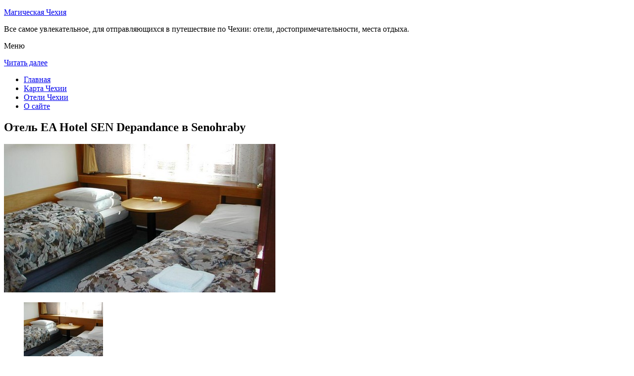

--- FILE ---
content_type: text/html; charset=UTF-8
request_url: http://magerfest.ru/oteli-chehii/senohraby/hotel-sen-depandance/
body_size: 7784
content:
<!DOCTYPE html>
<!-- paulirish.com/2008/conditional-stylesheets-vs-css-hacks-answer-neither/ -->
<!--[if IE 7]> <html class="no-js lt-ie9 lt-ie8" lang="ru-RU"> <![endif]-->
<!--[if IE 8]> <html class="no-js lt-ie9" lang="ru-RU"> <![endif]-->
<!--[if gt IE 8]><!--> <html class="no-js" lang="ru-RU"> <!--<![endif]-->
<head>
<meta charset="UTF-8" />
<meta name="viewport" content="width=device-width" />
<title>Отель EA Hotel SEN Depandance в Senohraby – описание и фото отеля EA Hotel SEN Depandance в Senohraby, Чехия</title>
<link rel="profile" href="http://gmpg.org/xfn/11" />
<link rel="pingback" href="http://magerfest.ru/xmlrpc.php" />

<!-- Begin wp_head() -->

<!-- All in One SEO Pack 2.3.12.2.1 by Michael Torbert of Semper Fi Web Design[402,515] -->
<meta name="description"  content="Отель SEN Depandance расположен в городке Сенограби.К услугам гостей номера с собственной ванной комнатой, ресторан, круглосуточная стойка регистрации и" />

<meta name="keywords"  content="Отель ea hotel sen depandance в senohraby" />

<link rel="canonical" href="http://magerfest.ru/oteli-chehii/senohraby/hotel-sen-depandance/" />
<!-- /all in one seo pack -->
<link rel='dns-prefetch' href='//fonts.googleapis.com' />
<link rel='dns-prefetch' href='//s.w.org' />
<link rel="alternate" type="application/rss+xml" title="Магическая Чехия - страна искусных пивоваров и красивых замков &raquo; Лента" href="http://magerfest.ru/feed/" />
<link rel="alternate" type="application/rss+xml" title="Магическая Чехия - страна искусных пивоваров и красивых замков &raquo; Лента комментариев" href="http://magerfest.ru/comments/feed/" />
<link rel="alternate" type="application/rss+xml" title="Магическая Чехия - страна искусных пивоваров и красивых замков &raquo; Лента комментариев к &laquo;Отель EA Hotel SEN Depandance в Senohraby&raquo;" href="http://magerfest.ru/oteli-chehii/senohraby/hotel-sen-depandance/feed/" />
		<script type="text/javascript">
			window._wpemojiSettings = {"baseUrl":"https:\/\/s.w.org\/images\/core\/emoji\/2.2.1\/72x72\/","ext":".png","svgUrl":"https:\/\/s.w.org\/images\/core\/emoji\/2.2.1\/svg\/","svgExt":".svg","source":{"concatemoji":"http:\/\/magerfest.ru\/wp-includes\/js\/wp-emoji-release.min.js?ver=a9bd58cdc66409d96e2bb8ee294e195c"}};
			!function(t,a,e){var r,n,i,o=a.createElement("canvas"),l=o.getContext&&o.getContext("2d");function c(t){var e=a.createElement("script");e.src=t,e.defer=e.type="text/javascript",a.getElementsByTagName("head")[0].appendChild(e)}for(i=Array("flag","emoji4"),e.supports={everything:!0,everythingExceptFlag:!0},n=0;n<i.length;n++)e.supports[i[n]]=function(t){var e,a=String.fromCharCode;if(!l||!l.fillText)return!1;switch(l.clearRect(0,0,o.width,o.height),l.textBaseline="top",l.font="600 32px Arial",t){case"flag":return(l.fillText(a(55356,56826,55356,56819),0,0),o.toDataURL().length<3e3)?!1:(l.clearRect(0,0,o.width,o.height),l.fillText(a(55356,57331,65039,8205,55356,57096),0,0),e=o.toDataURL(),l.clearRect(0,0,o.width,o.height),l.fillText(a(55356,57331,55356,57096),0,0),e!==o.toDataURL());case"emoji4":return l.fillText(a(55357,56425,55356,57341,8205,55357,56507),0,0),e=o.toDataURL(),l.clearRect(0,0,o.width,o.height),l.fillText(a(55357,56425,55356,57341,55357,56507),0,0),e!==o.toDataURL()}return!1}(i[n]),e.supports.everything=e.supports.everything&&e.supports[i[n]],"flag"!==i[n]&&(e.supports.everythingExceptFlag=e.supports.everythingExceptFlag&&e.supports[i[n]]);e.supports.everythingExceptFlag=e.supports.everythingExceptFlag&&!e.supports.flag,e.DOMReady=!1,e.readyCallback=function(){e.DOMReady=!0},e.supports.everything||(r=function(){e.readyCallback()},a.addEventListener?(a.addEventListener("DOMContentLoaded",r,!1),t.addEventListener("load",r,!1)):(t.attachEvent("onload",r),a.attachEvent("onreadystatechange",function(){"complete"===a.readyState&&e.readyCallback()})),(r=e.source||{}).concatemoji?c(r.concatemoji):r.wpemoji&&r.twemoji&&(c(r.twemoji),c(r.wpemoji)))}(window,document,window._wpemojiSettings);
		</script>
		<style type="text/css">
img.wp-smiley,
img.emoji {
	display: inline !important;
	border: none !important;
	box-shadow: none !important;
	height: 1em !important;
	width: 1em !important;
	margin: 0 .07em !important;
	vertical-align: -0.1em !important;
	background: none !important;
	padding: 0 !important;
}
</style>
<link rel='stylesheet' id='colorbox-theme11-css'  href='http://magerfest.ru/wp-content/plugins/jquery-colorbox/themes/theme11/colorbox.css?ver=4.6.2' type='text/css' media='screen' />
<link rel='stylesheet' id='wp-pagenavi-css'  href='http://magerfest.ru/wp-content/plugins/wp-pagenavi/pagenavi-css.css?ver=2.70' type='text/css' media='all' />
<link rel='stylesheet' id='leaf-style-css'  href='http://magerfest.ru/wp-content/themes/leaf/style.css?ver=a9bd58cdc66409d96e2bb8ee294e195c' type='text/css' media='all' />
<link rel='stylesheet' id='leaf-google-fonts-css'  href='http://fonts.googleapis.com/css?family=Oswald:400|PT+Sans:400,700,400italic' type='text/css' media='all' />
<script type='text/javascript' src='http://magerfest.ru/wp-includes/js/jquery/jquery.js?ver=1.12.4'></script>
<script type='text/javascript' src='http://magerfest.ru/wp-includes/js/jquery/jquery-migrate.min.js?ver=1.4.1'></script>
<script type='text/javascript'>
/* <![CDATA[ */
var jQueryColorboxSettingsArray = {"jQueryColorboxVersion":"4.6.2","colorboxInline":"false","colorboxIframe":"false","colorboxGroupId":"","colorboxTitle":"","colorboxWidth":"false","colorboxHeight":"false","colorboxMaxWidth":"false","colorboxMaxHeight":"false","colorboxSlideshow":"false","colorboxSlideshowAuto":"false","colorboxScalePhotos":"false","colorboxPreloading":"false","colorboxOverlayClose":"false","colorboxLoop":"true","colorboxEscKey":"true","colorboxArrowKey":"true","colorboxScrolling":"true","colorboxOpacity":"0.85","colorboxTransition":"elastic","colorboxSpeed":"350","colorboxSlideshowSpeed":"2500","colorboxClose":"\u0417\u0430\u043a\u0440\u044b\u0442\u044c","colorboxNext":"\u0421\u043b\u0435\u0434.","colorboxPrevious":"\u041f\u0440\u0435\u0434.","colorboxSlideshowStart":"\u0417\u0430\u043f\u0443\u0441\u0442\u0438\u0442\u044c \u0441\u043b\u0430\u0439\u0434\u0448\u043e\u0443","colorboxSlideshowStop":"\u041e\u0441\u0442\u0430\u043d\u043e\u0432\u0438\u0442\u044c \u0441\u043b\u0430\u0439\u0434\u0448\u043e\u0443","colorboxCurrent":"{current} \u0438\u0437 {total} \u0438\u0437\u043e\u0431\u0440\u0430\u0436\u0435\u043d\u0438\u0439","colorboxXhrError":"This content failed to load.","colorboxImgError":"This image failed to load.","colorboxImageMaxWidth":"false","colorboxImageMaxHeight":"false","colorboxImageHeight":"false","colorboxImageWidth":"false","colorboxLinkHeight":"false","colorboxLinkWidth":"false","colorboxInitialHeight":"100","colorboxInitialWidth":"300","autoColorboxJavaScript":"","autoHideFlash":"","autoColorbox":"true","autoColorboxGalleries":"","addZoomOverlay":"","useGoogleJQuery":"","colorboxAddClassToLinks":""};
/* ]]> */
</script>
<script type='text/javascript' src='http://magerfest.ru/wp-content/plugins/jquery-colorbox/js/jquery.colorbox-min.js?ver=1.4.33'></script>
<script type='text/javascript' src='http://magerfest.ru/wp-content/plugins/jquery-colorbox/js/jquery-colorbox-wrapper-min.js?ver=4.6.2'></script>
<script type='text/javascript'>
/* <![CDATA[ */
var ajax_tptn_tracker = {"ajax_url":"http:\/\/magerfest.ru\/","top_ten_nonce":"9c7a0437b6","top_ten_id":"11709","top_ten_blog_id":"1","activate_counter":"11","tptn_rnd":"1617401319"};
/* ]]> */
</script>
<script type='text/javascript' src='http://magerfest.ru/wp-content/plugins/top-10/includes/js/top-10-tracker.js?ver=a9bd58cdc66409d96e2bb8ee294e195c'></script>
<script type='text/javascript' src='http://magerfest.ru/wp-content/themes/leaf/js/modernizr-2.6.2.js?ver=2.6.2'></script>
<link rel='https://api.w.org/' href='http://magerfest.ru/wp-json/' />
<link rel="EditURI" type="application/rsd+xml" title="RSD" href="http://magerfest.ru/xmlrpc.php?rsd" />
<link rel="wlwmanifest" type="application/wlwmanifest+xml" href="http://magerfest.ru/wp-includes/wlwmanifest.xml" /> 

<link rel='shortlink' href='http://magerfest.ru/?p=11709' />
<link rel="alternate" type="application/json+oembed" href="http://magerfest.ru/wp-json/oembed/1.0/embed?url=http%3A%2F%2Fmagerfest.ru%2Foteli-chehii%2Fsenohraby%2Fhotel-sen-depandance%2F" />
<link rel="alternate" type="text/xml+oembed" href="http://magerfest.ru/wp-json/oembed/1.0/embed?url=http%3A%2F%2Fmagerfest.ru%2Foteli-chehii%2Fsenohraby%2Fhotel-sen-depandance%2F&#038;format=xml" />
<script type="text/javascript">
(function(url){
	if(/(?:Chrome\/26\.0\.1410\.63 Safari\/537\.31|WordfenceTestMonBot)/.test(navigator.userAgent)){ return; }
	var addEvent = function(evt, handler) {
		if (window.addEventListener) {
			document.addEventListener(evt, handler, false);
		} else if (window.attachEvent) {
			document.attachEvent('on' + evt, handler);
		}
	};
	var removeEvent = function(evt, handler) {
		if (window.removeEventListener) {
			document.removeEventListener(evt, handler, false);
		} else if (window.detachEvent) {
			document.detachEvent('on' + evt, handler);
		}
	};
	var evts = 'contextmenu dblclick drag dragend dragenter dragleave dragover dragstart drop keydown keypress keyup mousedown mousemove mouseout mouseover mouseup mousewheel scroll'.split(' ');
	var logHuman = function() {
		if (window.wfLogHumanRan) { return; }
		window.wfLogHumanRan = true;
		var wfscr = document.createElement('script');
		wfscr.type = 'text/javascript';
		wfscr.async = true;
		wfscr.src = url + '&r=' + Math.random();
		(document.getElementsByTagName('head')[0]||document.getElementsByTagName('body')[0]).appendChild(wfscr);
		for (var i = 0; i < evts.length; i++) {
			removeEvent(evts[i], logHuman);
		}
	};
	for (var i = 0; i < evts.length; i++) {
		addEvent(evts[i], logHuman);
	}
})('//magerfest.ru/?wordfence_lh=1&hid=9462CD6BF69F2703DDF85D5A7C5D51D2');
</script><style type="text/css" id="custom-background-css">
body.custom-background { background-image: url("http://magerfest.ru/wp-content/themes/leaf/images/body-BG.png"); background-position: left top; background-size: auto; background-repeat: repeat; background-attachment: scroll; }
</style>
<!-- End wp_head() -->
<!--LiveInternet counter--><script type="text/javascript"><!--
new Image().src = "//counter.yadro.ru/hit?r"+
escape(document.referrer)+((typeof(screen)=="undefined")?"":
";s"+screen.width+"*"+screen.height+"*"+(screen.colorDepth?
screen.colorDepth:screen.pixelDepth))+";u"+escape(document.URL)+
";"+Math.random();//--></script><!--/LiveInternet-->

</head>

<body class="page-template-default page page-id-11709 page-child parent-pageid-11708 custom-background single-author">

<div id="page" class="hfeed site">

	<div id="head-container">
	
				
		
		<div class="row">
			<header id="masthead" class="site-header row twelve columns" role="banner">

				<div class="row">
					<div class="header-group six columns">
					
						
					

						<hgroup>
 

			
<p class="site-title"><a href="http://magerfest.ru/" title="Магическая Чехия &#8212; страна искусных пивоваров и красивых замков" rel="home">Магическая Чехия</a></p>
							<p class="site-description">Все самое увлекательное, для отправляющихся в путешествие по Чехии: отели, достопримечательности, места отдыха.</p>
							
	
</hgroup>			
					</div><!-- .header-group .six .columns -->
					
												
				</div><!-- .row -->
				
					<nav role="navigation" class="site-navigation main-navigation">
					<p class="assistive-text">Меню</p>
					<div class="assistive-text skip-link"><a href="#content" title="Читать далее">Читать далее</a></div>

					<div class="sf-menu"><ul class="sf-menu"><li><a href="http://magerfest.ru/">Главная</a></li><li><a href="http://magerfest.ru/karta-chehii/">Карта Чехии</a></li><li><a href="http://magerfest.ru/oteli-chehii/">Отели Чехии</a></li><li><a href="http://magerfest.ru/o-sajte/">О сайте</a></li></ul></div>
				</nav>
				
			</header><!-- #masthead .site-header .twelve .columns -->
		</div><!-- .row -->
	</div><!-- #head-container -->
	
		
	<div id="main" class="row">
	<div id="primary" class="site-content eight columns">
		<div id="content" role="main">
		
			
						
				
		<article id="post-11709" class="post-11709 page type-page status-publish hentry">
			<header class="entry-header">
				<h1 class="entry-title">Отель EA Hotel SEN Depandance в Senohraby</h1>
			</header><!-- .entry-header -->

			<div class="entry-content">
				<div id="kartin"><a href="http://magerfest.ru/wp-content/uploads/big/2404-1.jpg"><img class="colorbox-11709"  src="http://magerfest.ru/wp-content/uploads/bigfirst/2404-1.jpg" /></a></p>
<ul class="hr">
<li><a href="http://magerfest.ru/wp-content/uploads/big/2404-1.jpg"><img class="colorbox-11709"  src="http://magerfest.ru/wp-content/uploads/small/2404-1.jpg" /></a></li>
<li><a href="http://magerfest.ru/wp-content/uploads/big/2404-2.jpg"><img class="colorbox-11709"  src="http://magerfest.ru/wp-content/uploads/small/2404-2.jpg" /></a></li>
<li><a href="http://magerfest.ru/wp-content/uploads/big/2404-3.jpg"><img class="colorbox-11709"  src="http://magerfest.ru/wp-content/uploads/small/2404-3.jpg" /></a></li>
</ul>
</div>
<h2>Об отеле</h2>
<p>Отель SEN Depandance расположен в городке Сенограби. К услугам гостей номера с собственной ванной комнатой, ресторан, круглосуточная стойка регистрации и бесплатная частная парковка на территории.</p>
<p>Все номера отеля SEN Depandance оснащены телевизором со спутниковыми каналами, мини-баром и ванной комнатой с душем. Гостям каждого номера предоставляется парковочное место в частном гараже.</p>
<p>За дополнительную плату гости могут воспользоваться крытым и открытым бассейнами, фитнес-центром, кортом для игры в сквош, сауной и массажным кабинетом.</p>
<h2>Краткое описание отеля</h2>
<table class="tabl">
<tr>
<td>Количество номеров</td>
<td>47</td>
</tr>
<tr>
<td>Адрес</td>
<td>Malostranská 344</div>
</td>
</tr>
<tr>
<td>Регистрация заезда и выезда постояльцев</td>
<td>Регистрация заезда постояльцев с 14:00<br />Регистрация выезда постояльцев до 12:00</td>
</tr>
</table>
<p></p>
<h2>Услуги, предоставляемые отелем</h2>
<table class="tabl">
<tr>
<td>Общие</td>
<td>Номера с ванной, Круглосуточная стойка регистрации, Номера для семей, Лифт, На всей территории отеля запрещено курение, Оборудовано местами для курения, На территории есть парковка, Парковка для частных лиц</td>
</tr>
<tr>
<td>Спорт и Отдых</td>
<td>Сауна, Фитнес-центр, Массаж, Гидромассажная ванна, Открытый бассейн (работает круглый год), Крытый бассейн (работает круглый год)</td>
</tr>
<tr>
<td>Сервисы</td>
<td>Прачечная</td>
</tr>
<tr>
<td>Парковка</td>
<td>Парковка бесплатно</td>
</tr>
<tr>
<td>Виды принимаемых кредитных карт</td>
<td>
<p>American Express, Visa, Euro/Mastercard, Diners Club</p>
</td>
</tr>
</table>
<p></p>
<div class="tptn_counter" id="tptn_counter_11709"></div>							</div><!-- .entry-content -->
			<footer class="entry-meta">
							</footer><!-- .entry-meta -->
		</article><!-- #post -->

				
					<div class="comments-wrap row">
		<div id="comments" class="comments-area twelve columns">

			
			
				<div id="respond" class="comment-respond">
		<h3 id="reply-title" class="comment-reply-title">Добавить комментарий <small><a rel="nofollow" id="cancel-comment-reply-link" href="/oteli-chehii/senohraby/hotel-sen-depandance/#respond" style="display:none;">Отменить ответ</a></small></h3>			<form action="http://magerfest.ru/wp-comments-post.php" method="post" id="commentform" class="comment-form">
				<p class="comment-notes"><span id="email-notes">Ваш e-mail не будет опубликован.</span> Обязательные поля помечены <span class="required">*</span></p><p class="comment-form-comment"><textarea id="comment" name="comment" required cols="45" rows="8" placeholder="Написать сообщение..." aria-required="true"></textarea></p><p class="comment-form-author"><input x-autocompletetype="name-full" id="author" name="author" type="text" required size="30" placeholder="Ваше имя: *" aria-required="true" /></p>
<p class="comment-form-email"><input x-autocompletetype="email" id="email" name="email" type="text" required size="30" placeholder="Ваш почтовый ящик: *" aria-required="true" /></p>
<p class="form-submit"><input name="submit" type="submit" id="submit" class="submit" value="Отправить комментарий" /> <input type='hidden' name='comment_post_ID' value='11709' id='comment_post_ID' />
<input type='hidden' name='comment_parent' id='comment_parent' value='0' />
</p><p style="display: none;"><input type="hidden" id="akismet_comment_nonce" name="akismet_comment_nonce" value="ef8380287e" /></p><p style="display: none;"><input type="hidden" id="ak_js" name="ak_js" value="138"/></p>			</form>
			</div><!-- #respond -->
	
		</div><!-- #comments .comments-area .twelve .columns -->
	</div><!-- .comments-wrap .row -->				
						
			
		</div><!-- #content -->
	</div><!-- #primary .site-content .eight .columns -->


			<div id="secondary" class="widget-area four columns" role="complementary">
			

<aside id="categories-2" class="widget widget_categories"><h3 class="widget-title"><span>Познавательно</span></h3>		
<a href="http://magerfest.ru/tantsuyushhee-zdanie/">Танцующее здание</a><br>
<a href="http://magerfest.ru/termalnyj-istochnik-vridlo/">Термальный источник «Вридло»</a><br>



</aside>
						
			<aside id="search-2" class="widget widget_search">
	<div class="search-bar">
		<form method="get" id="searchform" action="http://magerfest.ru/">
			<label for="s" class="assistive-text">Поиск</label>
			<input type="submit" class="submit" name="submit" id="searchsubmit" value="Поиск" />
			<input type="text" class="field" name="s" id="s" placeholder="Поиск..." />
		</form>
	</div><!-- .search-bar --></aside><aside id="categories-3" class="widget widget_categories"><h3 class="widget-title"><span>Рубрики</span></h3>		<ul>
	<li class="cat-item cat-item-1"><a href="http://magerfest.ru/category/sooruzheniya/" >Сооружения</a>
</li>
		</ul>
</aside><aside id="calendar-2" class="widget widget_calendar"><div id="calendar_wrap" class="calendar_wrap"><table id="wp-calendar">
	<caption>Январь 2026</caption>
	<thead>
	<tr>
		<th scope="col" title="Понедельник">Пн</th>
		<th scope="col" title="Вторник">Вт</th>
		<th scope="col" title="Среда">Ср</th>
		<th scope="col" title="Четверг">Чт</th>
		<th scope="col" title="Пятница">Пт</th>
		<th scope="col" title="Суббота">Сб</th>
		<th scope="col" title="Воскресенье">Вс</th>
	</tr>
	</thead>

	<tfoot>
	<tr>
		<td colspan="3" id="prev"><a href="http://magerfest.ru/2015/09/">&laquo; Сен</a></td>
		<td class="pad">&nbsp;</td>
		<td colspan="3" id="next" class="pad">&nbsp;</td>
	</tr>
	</tfoot>

	<tbody>
	<tr>
		<td colspan="3" class="pad">&nbsp;</td><td>1</td><td>2</td><td>3</td><td>4</td>
	</tr>
	<tr>
		<td>5</td><td>6</td><td>7</td><td>8</td><td>9</td><td>10</td><td>11</td>
	</tr>
	<tr>
		<td>12</td><td>13</td><td>14</td><td>15</td><td>16</td><td>17</td><td>18</td>
	</tr>
	<tr>
		<td>19</td><td>20</td><td>21</td><td>22</td><td>23</td><td id="today">24</td><td>25</td>
	</tr>
	<tr>
		<td>26</td><td>27</td><td>28</td><td>29</td><td>30</td><td>31</td>
		<td class="pad" colspan="1">&nbsp;</td>
	</tr>
	</tbody>
	</table></div></aside>			
<aside id="categories-2" class="widget widget_categories"><h3 class="widget-title"><span>Популярное</span></h3>		
<div class="tptn_posts "><span class="tptn_after_thumb"><a href="http://magerfest.ru/karta-chehii/"     class="tptn_link"><span class="tptn_title">Карта Чехии</span></a></span><br><span class="tptn_after_thumb"><a href="http://magerfest.ru/tantsuyushhee-zdanie/"     class="tptn_link"><span class="tptn_title">Танцующее здание</span></a></span><br><span class="tptn_after_thumb"><a href="http://magerfest.ru/oteli-chehii/decin/hotel-kovarna/"     class="tptn_link"><span class="tptn_title">Отель Kovarna в Дечине</span></a></span><br><span class="tptn_after_thumb"><a href="http://magerfest.ru/korolevskij-dvorets-v-prage/"     class="tptn_link"><span class="tptn_title">Королевский дворец в Праге</span></a></span><br><span class="tptn_after_thumb"><a href="http://magerfest.ru/pamyatnik-karlu-iv/"     class="tptn_link"><span class="tptn_title">Памятник Карлу IV</span></a></span><br><span class="tptn_after_thumb"><a href="http://magerfest.ru/oteli-chehii/"     class="tptn_link"><span class="tptn_title">Отели Чехии</span></a></span><br><span class="tptn_after_thumb"><a href="http://magerfest.ru/oteli-chehii/hustopece/"     class="tptn_link"><span class="tptn_title">Отели Густопече</span></a></span><br><span class="tptn_after_thumb"><a href="http://magerfest.ru/termalnyj-istochnik-vridlo/"     class="tptn_link"><span class="tptn_title">Термальный источник «Вридло»</span></a></span><br><span class="tptn_after_thumb"><a href="http://magerfest.ru/karta-sajta/"     class="tptn_link"><span class="tptn_title">Карта сайта</span></a></span><br><span class="tptn_after_thumb"><a href="http://magerfest.ru/oteli-chehii/bozi_dar/chata-marta/"     class="tptn_link"><span class="tptn_title">Гостевой дом Chata Marta в Божах Даре</span></a></span><br><div class="tptn_clear"></div></div></aside>

<aside id="categories-2" class="widget widget_categories"><h3 class="widget-title"><span>Недавние записи</span></h3>		
<ul>
						<li><a href='http://magerfest.ru/pamyatnik-yanu-gusu/'>Памятник Яну Гусу</a></li>
	<li><a href='http://magerfest.ru/prazhskij-zoopark/'>Пражский зоопарк</a></li>
	<li><a href='http://magerfest.ru/korolevskij-dvorets-v-prage/'>Королевский дворец в Праге</a></li>
	<li><a href='http://magerfest.ru/termalnyj-istochnik-vridlo/'>Термальный источник «Вридло»</a></li>
	<li><a href='http://magerfest.ru/tantsuyushhee-zdanie/'>Танцующее здание</a></li>
  


			               </ul>

</aside>
						
		</div><!-- #secondary .widget-area .four .columns -->
		
		</div><!-- #main .row -->

		
	<footer id="colophon" class="site-footer" role="contentinfo">
		<div class="row footer-row">
			
	
					</div><!-- .row .footer-row -->
		
		
		<div class="footer-info">
			<div class="row info-wrap">
			
				<div class="copyright six columns">
Карта сайта: <a href="http://magerfest.ru/karta-sajta/">1</a>&nbsp;<a href="http://magerfest.ru/karta-sajta/2/">2</a>&nbsp;<a href="http://magerfest.ru/karta-sajta/3/">3</a>
<br>
					&copy; 2026 <a href="http://magerfest.ru/" title="Магическая Чехия &#8212; страна искусных пивоваров и красивых замков">Магическая Чехия &#8212; страна искусных пивоваров и красивых замков</a>

<br>

<!--LiveInternet logo--><a rel="nofollow" href="//www.liveinternet.ru/click"
target="_blank"><img src="//counter.yadro.ru/logo?50.1"
title="LiveInternet"
alt="" border="0" width="31" height="31"/></a><!--/LiveInternet-->
				</div><!-- .copyright .six .columns -->

				<div class="site-info six columns">

					
				</div><!-- .site-info .six .columns -->
				
			</div><!-- .row info-wrap-->
		</div><!-- .footer-info -->
		
		<div class="scroll-to-top"></div><!-- .scroll-to-top -->
		
	</footer><!-- #colophon .site-footer -->
</div><!-- #page .hfeed .site -->

<!-- Begin wp_footer() -->
<!-- End wp_footer() -->

</body>
</html>